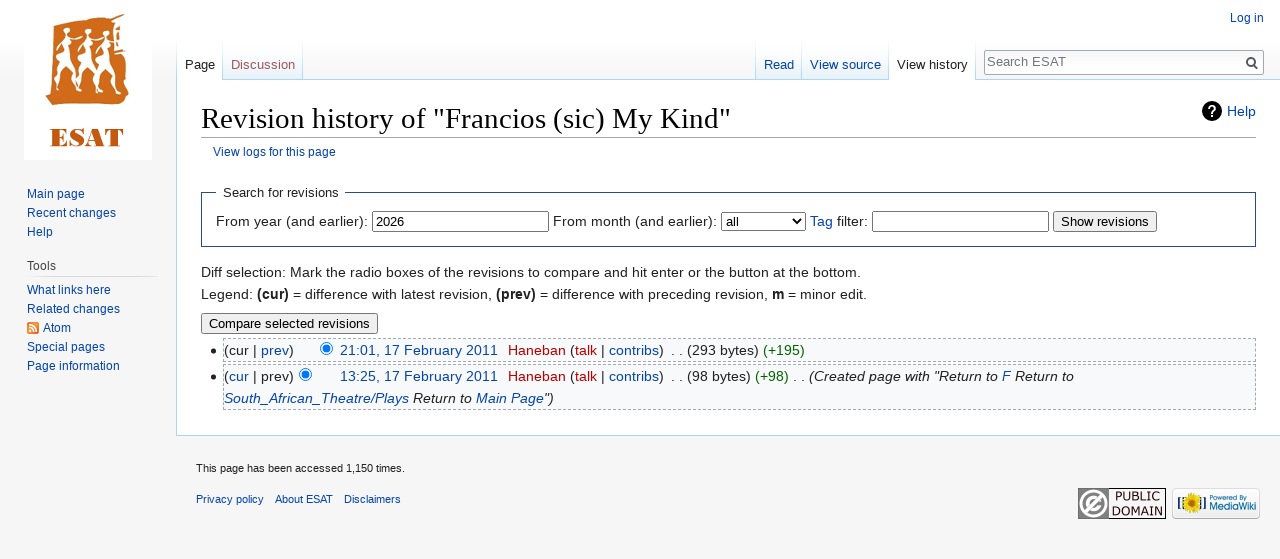

--- FILE ---
content_type: text/html; charset=UTF-8
request_url: https://esat.sun.ac.za/index.php?title=Francios_(sic)_My_Kind&action=history
body_size: 4780
content:
<!DOCTYPE html>
<html class="client-nojs" lang="en" dir="ltr">
<head>
<meta charset="UTF-8"/>
<title>Revision history of "Francios (sic) My Kind" - ESAT</title>
<script>document.documentElement.className = document.documentElement.className.replace( /(^|\s)client-nojs(\s|$)/, "$1client-js$2" );</script>
<script>(window.RLQ=window.RLQ||[]).push(function(){mw.config.set({"wgCanonicalNamespace":"","wgCanonicalSpecialPageName":false,"wgNamespaceNumber":0,"wgPageName":"Francios_(sic)_My_Kind","wgTitle":"Francios (sic) My Kind","wgCurRevisionId":15419,"wgRevisionId":0,"wgArticleId":6156,"wgIsArticle":false,"wgIsRedirect":false,"wgAction":"history","wgUserName":null,"wgUserGroups":["*"],"wgCategories":[],"wgBreakFrames":false,"wgPageContentLanguage":"en","wgPageContentModel":"wikitext","wgSeparatorTransformTable":["",""],"wgDigitTransformTable":["",""],"wgDefaultDateFormat":"dmy","wgMonthNames":["","January","February","March","April","May","June","July","August","September","October","November","December"],"wgMonthNamesShort":["","Jan","Feb","Mar","Apr","May","Jun","Jul","Aug","Sep","Oct","Nov","Dec"],"wgRelevantPageName":"Francios_(sic)_My_Kind","wgRelevantArticleId":6156,"wgRequestId":"7a1c18c3bdcdd9f91b793515","wgCSPNonce":false,"wgIsProbablyEditable":false,"wgRelevantPageIsProbablyEditable":false,"wgRestrictionEdit":[],"wgRestrictionMove":[],"wgWikiEditorEnabledModules":[]});mw.loader.state({"site.styles":"ready","noscript":"ready","user.styles":"ready","user":"ready","user.options":"ready","user.tokens":"loading","mediawiki.interface.helpers.styles":"ready","mediawiki.action.history.styles":"ready","mediawiki.special.changeslist":"ready","mediawiki.helplink":"ready","mediawiki.legacy.shared":"ready","mediawiki.legacy.commonPrint":"ready","mediawiki.feedlink":"ready","mediawiki.skinning.interface":"ready","skins.vector.styles":"ready"});mw.loader.implement("user.tokens@0tffind",function($,jQuery,require,module){/*@nomin*/mw.user.tokens.set({"editToken":"+\\","patrolToken":"+\\","watchToken":"+\\","csrfToken":"+\\"});
});RLPAGEMODULES=["mediawiki.action.history","site","mediawiki.page.startup","mediawiki.page.ready","mediawiki.searchSuggest","skins.vector.js"];mw.loader.load(RLPAGEMODULES);});</script>
<link rel="stylesheet" href="/load.php?lang=en&amp;modules=mediawiki.action.history.styles%7Cmediawiki.feedlink%2Chelplink%7Cmediawiki.interface.helpers.styles%7Cmediawiki.legacy.commonPrint%2Cshared%7Cmediawiki.skinning.interface%7Cmediawiki.special.changeslist%7Cskins.vector.styles&amp;only=styles&amp;skin=vector"/>
<script async="" src="/load.php?lang=en&amp;modules=startup&amp;only=scripts&amp;skin=vector"></script>
<meta name="ResourceLoaderDynamicStyles" content=""/>
<meta name="generator" content="MediaWiki 1.33.2"/>
<meta name="robots" content="noindex,nofollow"/>
<link rel="shortcut icon" href="/favicon.ico"/>
<link rel="search" type="application/opensearchdescription+xml" href="/opensearch_desc.php" title="ESAT (en)"/>
<link rel="EditURI" type="application/rsd+xml" href="https://esat.sun.ac.za/api.php?action=rsd"/>
<link rel="license" href="http://creativecommons.org/licenses/publicdomain/"/>
<link rel="alternate" type="application/atom+xml" title="&quot;Francios (sic) My Kind&quot; Atom feed" href="/index.php?title=Francios_(sic)_My_Kind&amp;feed=atom&amp;action=history"/>
<link rel="alternate" type="application/atom+xml" title="ESAT Atom feed" href="/index.php?title=Special:RecentChanges&amp;feed=atom"/>
<!--[if lt IE 9]><script src="/load.php?lang=en&amp;modules=html5shiv&amp;only=scripts&amp;skin=vector&amp;sync=1"></script><![endif]-->
</head>
<body class="mediawiki ltr sitedir-ltr mw-hide-empty-elt ns-0 ns-subject page-Francios_sic_My_Kind rootpage-Francios_sic_My_Kind skin-vector action-history">
<div id="mw-page-base" class="noprint"></div>
<div id="mw-head-base" class="noprint"></div>
<div id="content" class="mw-body" role="main">
	<a id="top"></a>
	
	<div class="mw-indicators mw-body-content">
<div id="mw-indicator-mw-helplink" class="mw-indicator"><a href="//meta.wikimedia.org/wiki/Special:MyLanguage/Help:Page_history" target="_blank" class="mw-helplink">Help</a></div>
</div>

	<h1 id="firstHeading" class="firstHeading" lang="en">Revision history of "Francios (sic) My Kind"</h1>
	
	<div id="bodyContent" class="mw-body-content">
		
		<div id="contentSub"><div class="mw-history-subtitle"><a href="/index.php?title=Special:Log&amp;page=Francios+%28sic%29+My+Kind" title="Special:Log">View logs for this page</a></div></div>
		
		
		
		<div id="jump-to-nav"></div>
		<a class="mw-jump-link" href="#mw-head">Jump to navigation</a>
		<a class="mw-jump-link" href="#p-search">Jump to search</a>
		<div id="mw-content-text"><form action="/index.php" method="get" id="mw-history-searchform"><fieldset id="mw-history-search">
<legend>Search for revisions</legend>
<input type="hidden" value="Francios_(sic)_My_Kind" name="title"/>
<input type="hidden" value="history" name="action"/>
<label for="year">From year (and earlier):</label> <input id="year" maxlength="4" size="7" type="number" value="2026" name="year"/> <label for="month">From month (and earlier):</label> <select name="month" id="month" class="mw-month-selector"><option value="-1">all</option>
<option value="1">January</option>
<option value="2">February</option>
<option value="3">March</option>
<option value="4">April</option>
<option value="5">May</option>
<option value="6">June</option>
<option value="7">July</option>
<option value="8">August</option>
<option value="9">September</option>
<option value="10">October</option>
<option value="11">November</option>
<option value="12">December</option></select> <label for="tagfilter"><a href="/index.php/Special:Tags" title="Special:Tags">Tag</a> filter:</label> <input name="tagfilter" size="20" value="" class="mw-tagfilter-input mw-ui-input mw-ui-input-inline" id="tagfilter" /> <input type="submit" value="Show revisions"/>
</fieldset>
</form><div class="mw-history-legend">
<p>Diff selection: Mark the radio boxes of the revisions to compare and hit enter or the button at the bottom.<br />
Legend: <strong>(cur)</strong> = difference with latest revision, <strong>(prev)</strong> = difference with preceding revision, <strong>m</strong> = minor edit.
</p>
</div><form action="/index.php" id="mw-history-compare">
<input type="hidden" value="Francios_(sic)_My_Kind" name="title"/>
<input type="hidden" value="historysubmit" name="action"/>
<input type="hidden" value="revision" name="type"/>
<div class="mw-history-compareselectedversions"><input class="historysubmit mw-history-compareselectedversions-button" title="See the differences between the two selected revisions of this page [v]" accesskey="v" type="submit" value="Compare selected revisions"/>
</div><ul id="pagehistory">
<li data-mw-revid="15419"><span class="mw-history-histlinks mw-changeslist-links"><span>cur</span><span><a href="/index.php?title=Francios_(sic)_My_Kind&amp;diff=15419&amp;oldid=15300" title="Francios (sic) My Kind">prev</a></span></span><input type="radio" value="15419" style="visibility:hidden" name="oldid" id="mw-oldid-null" /><input type="radio" value="15419" checked="checked" name="diff" id="mw-diff-15419" /> <a href="/index.php?title=Francios_(sic)_My_Kind&amp;oldid=15419" class="mw-changeslist-date" title="Francios (sic) My Kind">21:01, 17 February 2011</a>‎ <span class='history-user'><a href="/index.php?title=User:Haneban&amp;action=edit&amp;redlink=1" class="new mw-userlink" title="User:Haneban (page does not exist)"><bdi>Haneban</bdi></a> <span class="mw-usertoollinks mw-changeslist-links"><span><a href="/index.php?title=User_talk:Haneban&amp;action=edit&amp;redlink=1" class="new mw-usertoollinks-talk" title="User talk:Haneban (page does not exist)">talk</a></span> <span><a href="/index.php/Special:Contributions/Haneban" class="mw-usertoollinks-contribs" title="Special:Contributions/Haneban">contribs</a></span></span></span>‎ <span class="mw-changeslist-separator"></span> <span class="history-size mw-diff-bytes">293 bytes</span> <span dir="ltr" class="mw-plusminus-pos mw-diff-bytes" title="293 bytes after change">+195</span>‎</li>
<li data-mw-revid="15300"><span class="mw-history-histlinks mw-changeslist-links"><span><a href="/index.php?title=Francios_(sic)_My_Kind&amp;diff=15419&amp;oldid=15300" title="Francios (sic) My Kind">cur</a></span><span>prev</span></span><input type="radio" value="15300" checked="checked" name="oldid" id="mw-oldid-15300" /><input type="radio" value="15300" name="diff" id="mw-diff-15300" /> <a href="/index.php?title=Francios_(sic)_My_Kind&amp;oldid=15300" class="mw-changeslist-date" title="Francios (sic) My Kind">13:25, 17 February 2011</a>‎ <span class='history-user'><a href="/index.php?title=User:Haneban&amp;action=edit&amp;redlink=1" class="new mw-userlink" title="User:Haneban (page does not exist)"><bdi>Haneban</bdi></a> <span class="mw-usertoollinks mw-changeslist-links"><span><a href="/index.php?title=User_talk:Haneban&amp;action=edit&amp;redlink=1" class="new mw-usertoollinks-talk" title="User talk:Haneban (page does not exist)">talk</a></span> <span><a href="/index.php/Special:Contributions/Haneban" class="mw-usertoollinks-contribs" title="Special:Contributions/Haneban">contribs</a></span></span></span>‎ <span class="mw-changeslist-separator"></span> <span class="history-size mw-diff-bytes">98 bytes</span> <span dir="ltr" class="mw-plusminus-pos mw-diff-bytes" title="98 bytes after change">+98</span>‎ <span class="mw-changeslist-separator"></span>  <span class="comment comment--without-parentheses">Created page with &quot;Return to <a href="/index.php/ESAT_Plays_1_F" title="ESAT Plays 1 F">F</a>  Return to <a href="/index.php/South_African_Theatre/Plays" title="South African Theatre/Plays">South_African_Theatre/Plays</a>  Return to <a href="/index.php/Main_Page" title="Main Page">Main Page</a>&quot;</span></li>
</ul>
</form></div>
		
		<div class="printfooter">Retrieved from "<a dir="ltr" href="https://esat.sun.ac.za/index.php/Francios_(sic)_My_Kind">https://esat.sun.ac.za/index.php/Francios_(sic)_My_Kind</a>"</div>
		
		<div id="catlinks" class="catlinks catlinks-allhidden" data-mw="interface"></div>
		
		<div class="visualClear"></div>
		
	</div>
</div>

		<div id="mw-navigation">
			<h2>Navigation menu</h2>
			<div id="mw-head">
									<div id="p-personal" role="navigation" aria-labelledby="p-personal-label">
						<h3 id="p-personal-label">Personal tools</h3>
						<ul>
							<li id="pt-login"><a href="/index.php?title=Special:UserLogin&amp;returnto=Francios+%28sic%29+My+Kind&amp;returntoquery=action%3Dhistory" title="You are encouraged to log in; however, it is not mandatory [o]" accesskey="o">Log in</a></li>						</ul>
					</div>
									<div id="left-navigation">
										<div id="p-namespaces" role="navigation" class="vectorTabs" aria-labelledby="p-namespaces-label">
						<h3 id="p-namespaces-label">Namespaces</h3>
						<ul>
							<li id="ca-nstab-main" class="selected"><span><a href="/index.php/Francios_(sic)_My_Kind" title="View the content page [c]" accesskey="c">Page</a></span></li><li id="ca-talk" class="new"><span><a href="/index.php?title=Talk:Francios_(sic)_My_Kind&amp;action=edit&amp;redlink=1" rel="discussion" title="Discussion about the content page (page does not exist) [t]" accesskey="t">Discussion</a></span></li>						</ul>
					</div>
										<div id="p-variants" role="navigation" class="vectorMenu emptyPortlet" aria-labelledby="p-variants-label">
												<input type="checkbox" class="vectorMenuCheckbox" aria-labelledby="p-variants-label" />
						<h3 id="p-variants-label">
							<span>Variants</span>
						</h3>
						<ul class="menu">
													</ul>
					</div>
									</div>
				<div id="right-navigation">
										<div id="p-views" role="navigation" class="vectorTabs" aria-labelledby="p-views-label">
						<h3 id="p-views-label">Views</h3>
						<ul>
							<li id="ca-view" class="collapsible"><span><a href="/index.php/Francios_(sic)_My_Kind">Read</a></span></li><li id="ca-viewsource" class="collapsible"><span><a href="/index.php?title=Francios_(sic)_My_Kind&amp;action=edit" title="This page is protected.&#10;You can view its source [e]" accesskey="e">View source</a></span></li><li id="ca-history" class="collapsible selected"><span><a href="/index.php?title=Francios_(sic)_My_Kind&amp;action=history" title="Past revisions of this page [h]" accesskey="h">View history</a></span></li>						</ul>
					</div>
										<div id="p-cactions" role="navigation" class="vectorMenu emptyPortlet" aria-labelledby="p-cactions-label">
						<input type="checkbox" class="vectorMenuCheckbox" aria-labelledby="p-cactions-label" />
						<h3 id="p-cactions-label"><span>More</span></h3>
						<ul class="menu">
													</ul>
					</div>
										<div id="p-search" role="search">
						<h3>
							<label for="searchInput">Search</label>
						</h3>
						<form action="/index.php" id="searchform">
							<div id="simpleSearch">
								<input type="search" name="search" placeholder="Search ESAT" title="Search ESAT [f]" accesskey="f" id="searchInput"/><input type="hidden" value="Special:Search" name="title"/><input type="submit" name="fulltext" value="Search" title="Search the pages for this text" id="mw-searchButton" class="searchButton mw-fallbackSearchButton"/><input type="submit" name="go" value="Go" title="Go to a page with this exact name if it exists" id="searchButton" class="searchButton"/>							</div>
						</form>
					</div>
									</div>
			</div>
			<div id="mw-panel">
				<div id="p-logo" role="banner"><a class="mw-wiki-logo" href="/index.php/Main_Page" title="Visit the main page"></a></div>
						<div class="portal" role="navigation" id="p-navigation" aria-labelledby="p-navigation-label">
			<h3 id="p-navigation-label">Navigation</h3>
			<div class="body">
								<ul>
					<li id="n-mainpage-description"><a href="/index.php/Main_Page" title="Visit the main page [z]" accesskey="z">Main page</a></li><li id="n-recentchanges"><a href="/index.php/Special:RecentChanges" title="A list of recent changes in the wiki [r]" accesskey="r">Recent changes</a></li><li id="n-help"><a href="https://www.mediawiki.org/wiki/Special:MyLanguage/Help:Contents" target="_blank" title="The place to find out">Help</a></li>				</ul>
							</div>
		</div>
			<div class="portal" role="navigation" id="p-tb" aria-labelledby="p-tb-label">
			<h3 id="p-tb-label">Tools</h3>
			<div class="body">
								<ul>
					<li id="t-whatlinkshere"><a href="/index.php/Special:WhatLinksHere/Francios_(sic)_My_Kind" title="A list of all wiki pages that link here [j]" accesskey="j">What links here</a></li><li id="t-recentchangeslinked"><a href="/index.php/Special:RecentChangesLinked/Francios_(sic)_My_Kind" rel="nofollow" title="Recent changes in pages linked from this page [k]" accesskey="k">Related changes</a></li><li id="feedlinks"><a href="/index.php?title=Francios_(sic)_My_Kind&amp;feed=atom&amp;action=history" id="feed-atom" rel="alternate" type="application/atom+xml" class="feedlink" title="Atom feed for this page">Atom</a></li><li id="t-specialpages"><a href="/index.php/Special:SpecialPages" title="A list of all special pages [q]" accesskey="q">Special pages</a></li><li id="t-info"><a href="/index.php?title=Francios_(sic)_My_Kind&amp;action=info" title="More information about this page">Page information</a></li>				</ul>
							</div>
		</div>
				</div>
		</div>
				<div id="footer" role="contentinfo">
						<ul id="footer-info">
								<li id="footer-info-viewcount">This page has been accessed 1,150 times.</li>
							</ul>
						<ul id="footer-places">
								<li id="footer-places-privacy"><a href="/index.php/ESAT:Privacy_policy" title="ESAT:Privacy policy">Privacy policy</a></li>
								<li id="footer-places-about"><a href="/index.php/ESAT:About" title="ESAT:About">About ESAT</a></li>
								<li id="footer-places-disclaimer"><a href="/index.php/ESAT:General_disclaimer" title="ESAT:General disclaimer">Disclaimers</a></li>
							</ul>
										<ul id="footer-icons" class="noprint">
										<li id="footer-copyrightico">
						<a href="http://creativecommons.org/licenses/publicdomain/" target="_blank"><img src="/resources/assets/licenses/public-domain.png" alt="Public Domain" width="88" height="31"/></a>					</li>
										<li id="footer-poweredbyico">
						<a href="//www.mediawiki.org/" target="_blank"><img src="/resources/assets/poweredby_mediawiki_88x31.png" alt="Powered by MediaWiki" srcset="/resources/assets/poweredby_mediawiki_132x47.png 1.5x, /resources/assets/poweredby_mediawiki_176x62.png 2x" width="88" height="31"/></a>					</li>
									</ul>
						<div style="clear: both;"></div>
		</div>
		

<script>(window.RLQ=window.RLQ||[]).push(function(){mw.config.set({"wgBackendResponseTime":55});});</script>
</body>
</html>
